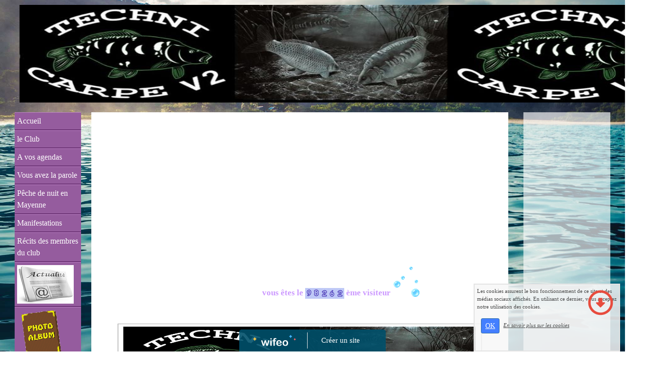

--- FILE ---
content_type: text/html; charset=UTF-8
request_url: http://technicarpe.wifeo.com/
body_size: 8210
content:
<!DOCTYPE html><html lang="fr"><head><meta http-equiv="Content-Type" content="text/html; charset=utf-8"><title>Technicarpe V2</title><meta name="description" CONTENT="club carpiste de mayenne dans le d&eacute;partement 53"><meta property="og:title" content="Technicarpe V2" /><meta property="og:type" content="article" /><meta property="og:image" content="/images/b/ban/banderole-tc-v2.jpg" /><meta property="og:description" content="club carpiste de mayenne dans le d&eacute;partement 53" /><meta name="viewport" content="width=device-width, initial-scale=1"><script src="//ajax.googleapis.com/ajax/libs/jquery/2.2.4/jquery.min.js" type="text/javascript"></script><script src="https://code.jquery.com/ui/1.12.1/jquery-ui.min.js"></script><script src="https://cdnjs.cloudflare.com/ajax/libs/popper.js/1.12.3/umd/popper.min.js" integrity="sha384-vFJXuSJphROIrBnz7yo7oB41mKfc8JzQZiCq4NCceLEaO4IHwicKwpJf9c9IpFgh" crossorigin="anonymous"></script><script src="https://maxcdn.bootstrapcdn.com/bootstrap/4.0.0-beta.2/js/bootstrap.min.js" integrity="sha384-alpBpkh1PFOepccYVYDB4do5UnbKysX5WZXm3XxPqe5iKTfUKjNkCk9SaVuEZflJ" crossorigin="anonymous"></script><script>responsiveBootstrapActive=true;</script><link href="https://www.wifeo.com/wifeostatic-s3/ressources/bootstrap4/css/bootstrap.min.css?v1" rel="stylesheet" /><link href="https://www.wifeo.com/wifeostatic-s3/ressources/bootstrap4/override-bootstrap.min.css?v1.37" rel="stylesheet" /><link id="wr_fdlgenerale" href="/format.css?1768778734" rel="stylesheet" type="text/css"><LINK REL="SHORTCUT ICON" href="https://www.wifeo.com/favicon-defaut.ico"></head><body><div class="global_top"><div class="zonesbase_entete wrentete" align="center">
                    <div class="width_entete container">
                        <div class="row row_entete ">
                            <div class="col-md-24">
                                <div align="left" class="content_entete ">

                                <div class="wrentete"><img alt="" src="http://technicarpe.wifeo.com/images/l/log/Logo-TC-V2-entete-compr.jpg" style="width: 1324px; height: 200px;" /></div>

                                <div style="clear:both;"></div>

                                </div>
                            </div>
                        </div>
                    </div>
                </div></div><div class="zonesbase_main" align="center">
            <div class="width_tablemain container">
                <div class="row row_tablemain "><div class="col-md-3 wr_dispmenu"><div class="content_menuverti ">

                        <script type="text/javascript">$(function() { $('.wifeo_rubrique > a').click(function() { if ($(this).next().is(':visible')) { $( '.wifeo_sousmenu').slideUp(300); } else { $( '.wifeo_sousmenu').slideUp(300); $(this).next().slideToggle(300); } }); });</script><script type="text/javascript">$( window ).ready(function(){if(typeaffmobile=="affmobile" && responsiveBootstrapActive==false){$(".m_wifeo_open").css("display" , "block");
		$( "nav .wifeo_conteneur_menu" ).attr( "class" , "m_wifeo_conteneur_menu" );
		$( "nav .wifeo_rubrique" ).attr( "class" , "m_wifeo_rubrique" );
		$( "nav .wifeo_pagemenu" ).attr( "class" , "m_wifeo_pagemenu" );
		$( "nav .wifeo_pagesousmenu" ).attr( "class" , "m_wifeo_pagesousmenu" );
		$( "nav .wifeo_sousmenu" ).attr( "class" , "m_wifeo_sousmenu" );

		var isMenuOpen = false;
		$(".wr_opnmenu").click(function()	
		{
			$(".wr_dispmenu").css("display","block");
			
		      $(".m_wifeo_conteneur_menu").clearQueue().animate({
		          left : "0%"
		        });
			  
		        $(".wr_clssrtbl").fadeIn("fast");
				$(".wr_fdgrs").fadeIn("fast");
				
		      isMenuOpen = true;
		});
		
		
		
		
		$(".wr_clssrtbl, .wr_fdgrs").click(function()	
		{
			if (isMenuOpen == true)
			{
				 $(".m_wifeo_conteneur_menu").clearQueue().animate({
																
		          left : "-90%"
		        }).queue(function() {$(".wr_dispmenu").css("display","none");$(".wr_dispmenu").css("display","none");});	
				 
		      isMenuOpen = false;
			}
			
			$(".wr_clssrtbl").fadeOut("fast");
			$(".wr_fdgrs").fadeOut("fast");
		});}});</script><nav><div class='wifeo_conteneur_menu'><div class='wifeo_pagemenu'><a href='index.php'>Accueil</a></div><div class='wifeo_rubrique'><a href='#mw999'>le Club</a><div class='wifeo_sousmenu'><div class='wifeo_pagesousmenu'><a href='presentation-du-club.php'>Presentation du club</a></div><div class='wifeo_pagesousmenu'><a href='localisation-du-club.php'>Localisation du club</a></div></div></div><div class='wifeo_rubrique'><a href='#mw999'>A vos agendas</a><div class='wifeo_sousmenu'><div class='wifeo_pagesousmenu'><a href='service-calendrier.html'>Calendrier</a></div></div></div><div class='wifeo_rubrique'><a href='#mw999'>Vous avez la parole</a><div class='wifeo_sousmenu'><div class='wifeo_pagesousmenu'><a href='http://technicarpe53.xooit.fr/index.php' target='_blank'>forum</a></div><div class='wifeo_pagesousmenu'><a href='service-guestbook.html'>Livre d'or</a></div></div></div><div class='wifeo_rubrique'><a href='#mw999'>P&ecirc;che de nuit en Mayenne</a><div class='wifeo_sousmenu'><div class='wifeo_pagesousmenu'><a href='secteurs-de-nuit-en-mayenne.php'>secteurs de nuit en Mayenne</a></div></div></div><div class='wifeo_rubrique'><a href='#mw999'>Manifestations</a><div class='wifeo_sousmenu'><div class='wifeo_pagesousmenu'><a href='concours-silure.php' target='_blank'>concours silure</a></div><div class='wifeo_pagesousmenu'><a href='situation-de-lenduro.php'>l'enduro du Techni Carpe</a></div><div class='wifeo_pagesousmenu'><a href='lenduro-et-la-presse-locale.php'>l'enduro et la presse locale</a></div><div class='wifeo_pagesousmenu'><a href='les-sorties-club.php'>les sorties club</a></div><div class='wifeo_pagesousmenu'><a href='manifestations-diverses.php'>Manifestations diverses</a></div></div></div><div class='wifeo_rubrique'><a href='#mw999'>R&eacute;cits des membres du club</a><div class='wifeo_sousmenu'><div class='wifeo_pagesousmenu'><a href='recits-de-cessions-des-membres.php'>l'esturgeon par Anthony et Yannick</a></div></div></div><div class='wifeo_rubrique'><a href='#mw999'><img src='http://technicarpe.wifeo.com/images/a/act/actualite-2.PNG' border='0'></a><div class='wifeo_sousmenu'><div class='wifeo_pagesousmenu'><a href='actualite.php'>Actualit&eacute;</a></div></div></div><div class='wifeo_rubrique'><a href='#mw999'><img src='http://technicarpe.wifeo.com/images/p/pho/photo_album1.gif' border='0'></a><div class='wifeo_sousmenu'><div class='wifeo_pagesousmenu'><a href='album-photo.php'>Album photo</a></div></div></div><div class='wifeo_rubrique'><a href='#mw999'>Groupement des clubs carpe de la Mayenne</a><div class='wifeo_sousmenu'><div class='wifeo_pagesousmenu'><a href='http://groupementdesclubscarpes53.e-monsite.com/' target='_blank'><img src='http://technicarpe.wifeo.com/images/l/log/Logo-essai-2011-1.jpg' border='0'></a></div></div></div><div class='wifeo_rubrique'><a href='#mw999'>Liens</a><div class='wifeo_sousmenu'><div class='wifeo_pagesousmenu'><a href='http://france.meteofrance.com/france/meteo?PREVISIONS_PORTLET.path=previsionsdept/DEPT53' target='_blank'><img src='http://technicarpe.wifeo.com/images/logo_MF_hp.gif' border='0'></a></div><div class='wifeo_pagesousmenu'><a href='http://www.fedepeche53.com/' target='_blank'><img src='http://technicarpe.wifeo.com/images/banniere01.jpg' border='0'></a></div></div></div><div class='wifeo_rubrique'><a href='#mw999'>Nos amis du Net</a><div class='wifeo_sousmenu'><div class='wifeo_pagesousmenu'><a href='http://lespetitsbolidesluatais.wifeo.com/'><img src='http://technicarpe.wifeo.com/images/n/n16/n167048592553_3710-2.JPG' border='0'></a></div></div></div></div></nav>

                        <div style="clear:both;"></div> 

                   </div></div><div class="col-xl-17 col-lg-17 col-md-24 col-sm-24 col-24 offset-xl-0 offset-lg-4 offset-md-0 offset-sm-0 offset-0 wr_zcorpsmax  px-0 px-sm-0 px-md-3">
                <div align="left" class="content_corps container"><div class="row"><div class="col-24"><div align="center" style="padding:10px 0px;"><ins class="adsbygoogle"
     style="display:block"
     data-ad-client="ca-pub-5439285203515723"
     data-ad-slot="5224417502"
     data-ad-format="auto"></ins>
<script>
$(document).ready(function(){

(adsbygoogle = window.adsbygoogle || []).push({});

});
</script></div><div class="wr-menu-topbar"><div class="wr-open-menu wr-item-topbar" style="width:40px;"><i class="fa fa-bars" aria-hidden="true"></i></div><a class="wr-a-logo-top" href="index.php"><div class="wr-logo-top wr-item-topbar"></div></a></div><div class="wr-fdgrs"></div><div class="wr-close-menu"><div class="wr-item-topbar"><i class="fa fa-times" aria-hidden="true"></i></div></div><div style="text-align: center;"><iframe allowtransparency="true" frameborder="0" height="80" name="TECHNI CARPE V2" scrolling="no" src="http://www.facebook.com/plugins/like.php?href=http://technicarpe.wifeo.com/paysage.php&amp;send=false&amp;layout=standard&amp;width=250&amp;show_faces=true&amp;action=like&amp;colorscheme=light&amp;font&amp;height=35" style="border:none; overflow:hidden; width:250px; height:35px;" width="250"></iframe><font style="font-size: 17px"><strong><font style="color: #cc99ff">&nbsp;vous &ecirc;tes le </font></strong></font><img alt="" border="0" src="http://www.wifeo.com/compteurs/count.php?site=technicarpe&amp;idd=75397&amp;style=blue1.gif" />&nbsp;<strong><font style="color: #cc99ff"><font style="font-size: 17px">&egrave;</font></font></strong><font style="font-size: 17px"><strong><font style="color: #cc99ff">me visiteur</font></strong></font><img alt="" border="0" src="http://technicarpe.wifeo.com/images/crbst_misc21.gif" />&nbsp;&nbsp; &nbsp; &nbsp; &nbsp; &nbsp; &nbsp; &nbsp; &nbsp; &nbsp; &nbsp;<img alt="banderole TC V2" src="http://technicarpe.wifeo.com/images/b/ban/banderole-tc-v2.jpg" style="width: 750px; height: 225px;" /></div> <h1 style="text-align: center;"><font color="#0000CD">&nbsp; &nbsp; &nbsp; <font color="#008000"><strong>TECHNI CARPE V2&nbsp;vous souhaite une bonne visite&nbsp;</strong></font></font></h1> <br /> &nbsp; &nbsp; &nbsp; &nbsp; &nbsp; &nbsp; &nbsp; &nbsp; &nbsp;&nbsp;<img alt="" src="https://www.wifeo.com/image_design_v3/pictos_gratuits/p/picto_redaction.png" style="width: 80px; height: 80px;" />&nbsp; &nbsp; &nbsp; &nbsp; &nbsp; &nbsp; &nbsp; &nbsp; &nbsp; &nbsp; &nbsp; &nbsp; &nbsp; &nbsp; &nbsp; &nbsp; &nbsp; &nbsp; &nbsp; &nbsp; &nbsp; &nbsp;&nbsp;<img alt="" src="https://www.wifeo.com/image_design_v3/pictos_gratuits/n/nouv_5.png" style="width: 80px; height: 80px;" />&nbsp; &nbsp; &nbsp; &nbsp; &nbsp; &nbsp; &nbsp; &nbsp; &nbsp; &nbsp; &nbsp; &nbsp; &nbsp; &nbsp; &nbsp; &nbsp; &nbsp;<img alt="" src="https://www.wifeo.com/image_design_v3/pictos_gratuits/n/nouv_7.png" style="width: 150px; height: 80px;" />&nbsp; &nbsp; &nbsp;&nbsp;<br /> &nbsp; &nbsp; &nbsp;<strong><font style="background-color:#00FF00;">RENCONTRE CARPE 2023&nbsp; &nbsp; &nbsp; &nbsp; &nbsp; &nbsp; &nbsp; &nbsp; &nbsp; &nbsp; &nbsp; &nbsp;<font color="#FF0000">RENCONTRE CARPE 2023</font>&nbsp; &nbsp; &nbsp; &nbsp; &nbsp; &nbsp; &nbsp;<font color="#0000CD">RENCONTRE CARPE 2023</font>&nbsp; &nbsp; &nbsp;&nbsp; &nbsp; &nbsp; &nbsp; &nbsp; &nbsp; &nbsp; &nbsp; &nbsp; &nbsp;&nbsp;</font><br /> <br /> <u>Affiche rencontre carpe:</u><br /> <a href="http://technicarpe.wifeo.com/documents/affiche-rc-2023-vers-2-eric-1-.pdf"><font style="background-color:#EE82EE;">http://technicarpe.wifeo.com/documents/affiche-rc-2023-vers-2-eric-1-.pdf</font></a></strong><br /> <br /> <strong><u>G&eacute;n&eacute;ralit&eacute;s, r&egrave;glement et inscription Rencontre Carpe 2023&nbsp;</u></strong><br /> <a href="http://technicarpe.wifeo.com/documents/generalites-et-reglement-rc-tc-v-2-2023-1-.pdf"><font style="background-color:#EE82EE;">http://technicarpe.wifeo.com/documents/generalites-et-reglement-rc-tc-v-2-2023-1-.pdf</font></a><br /> <a href="http://technicarpe.wifeo.com/documents/inscription-et-decharge-responsabilite-tc-v2-2023-1-.pdf"><font style="background-color:#EE82EE;">http://technicarpe.wifeo.com/documents/inscription-et-decharge-responsabilite-tc-v2-2023-1-.pdf</font></a><br /> <br /> <br /> <br /> <br /> <br /> &nbsp;<font style="background-color:#00FF00;">Concours Carnassier 2022</font> <div style="text-align: center;"><br /> <strong><a href="http://technicarpe.wifeo.com/documents/yan-affiche-concours-carnassier-2022-2-1-.pdf"><font style="background-color:#00FF00;">http://technicarpe.wifeo.com/documents/yan-affiche-concours-carnassier-2022-2-1-.pdf</font></a></strong><br /> <br /> <strong><font style="background-color:#00FFFF;">&nbsp;Dossier d&#39;inscription</font><font style="background-color:#AFEEEE;"><font style="background-color:#00FFFF;"> </font></font></strong><br /> <span style="font-family: &quot;Century Gothic&quot;; font-size: 16px; font-weight: 700; background-color: rgb(0, 0, 255);"><font size="4"><font style="background-color:#00FFFF;">Fichiers &agrave; t&eacute;l&eacute;charger,imprimer,compl&eacute;ter et envoyer &agrave; l&#39;adresse indiqu&eacute;e</font></font></span><br /> <u style="box-sizing: border-box; font-family: &quot;Century Gothic&quot;; font-size: 16px;"><span style="box-sizing: border-box; font-weight: bolder;"><font color="#FF0000" style="box-sizing: border-box;">Inscriptions par ordre d&#39;arriv&eacute;e (dossier <font style="background-color:#FFFF00;">complet </font>et accompagn&eacute; du r&egrave;glement).<br /> <a href="http://technicarpe.wifeo.com/documents/yan-bulletin-inscription-concours-carnassier-2022.pdf"><font style="background-color:#00FF00;">http://technicarpe.wifeo.com/documents/yan-bulletin-inscription-concours-carnassier-2022.pdf</font></a></font></span></u><br /> <span style="font-family: &quot;Century Gothic&quot;; font-size: 16px; font-weight: 700; background-color: rgb(0, 0, 255);"><a href="http://technicarpe.wifeo.com/documents/yan-decharge-responsabilite-concours-carnassier-2022-2-.pdf"><font style="background-color:#00FF00;">http://technicarpe.wifeo.com/documents/yan-decharge-responsabilite-concours-carnassier-2022-2-.pdf</font></a></span><br /> <br /> <strong><font style="background-color:#00FFFF;">R&egrave;glement concours</font></strong><br /> <a href="http://technicarpe.wifeo.com/documents/yan-reglement-concours-carnassier-2022-2-.pdf"><font style="background-color:#00FF00;">http://technicarpe.wifeo.com/documents/yan-reglement-concours-carnassier-2022-2-.pdf</font></a><br /> &nbsp; <hr /><br /> <br /> <font size="5"><font color="#008000"><strong><font style="background-color:#0000FF;">&nbsp; &nbsp; <font color="#FFFFFF">&nbsp;Rencontre Carpe V2 2022&nbsp;</font> &nbsp;</font></strong></font></font></div> <div style="text-align: center;"><img alt="" />&nbsp; &nbsp; &nbsp; &nbsp; &nbsp; &nbsp; &nbsp; &nbsp; &nbsp; &nbsp; &nbsp; &nbsp; &nbsp; &nbsp; &nbsp; &nbsp; &nbsp; &nbsp; &nbsp; &nbsp; &nbsp; &nbsp; &nbsp; &nbsp; &nbsp;</div> <div><strong><font style="background-color:#0000FF;">Cliquer sur le lien pour visualiser l&#39;affiche en mode plein &eacute;cran</font></strong><br /> <a href="http://technicarpe.wifeo.com/documents/affiche-rencontre-carpe-2022.pdf"><font style="background-color:#FFA500;">http://technicarpe.wifeo.com/documents/affiche-rencontre-carpe-2022.pdf</font></a><br /> <br /> <u><strong><font color="#FF0000">Inscriptions par ordre d&#39;arriv&eacute;e (dossier complet et accompagn&eacute; du r&egrave;glement).</font></strong></u><br /> <span style="font-family: &quot;Century Gothic&quot;; font-size: 16px;">&nbsp;</span><br /> <span style="box-sizing: border-box; font-weight: bolder; font-family: &quot;Century Gothic&quot;; font-size: 16px;"><font style="box-sizing: border-box;"><font style="background-color:#0000FF;">Fichiers &agrave; t&eacute;l&eacute;charger,imprimer,compl&eacute;ter et envoyer chez Mr Olivier Margerie:</font></font></span><br /> <a href="http://technicarpe.wifeo.com/documents/inscription-rc-tc-v2-2022.pdf"><font style="background-color:#EE82EE;">http://technicarpe.wifeo.com/documents/inscription-rc-tc-v2-2022.pdf</font></a><br /> <br /> <a href="http://technicarpe.wifeo.com/documents/decharge-de-responsabilite-rc-v-2-2022.pdf"><font style="background-color:#EE82EE;">http://technicarpe.wifeo.com/documents/decharge-de-responsabilite-rc-v-2-2022.pdf</font></a><br /> <br /> <span style="box-sizing: border-box; font-weight: bolder; font-family: &quot;Century Gothic&quot;; font-size: 16px;"><font style="box-sizing: border-box;"><font style="background-color:#0000FF;">Fichiers info:</font></font></span><br /> <a href="http://technicarpe.wifeo.com/documents/generalites-rc-tc-v-2-2022.pdf"><font style="background-color:#EE82EE;">http://technicarpe.wifeo.com/documents/generalites-rc-tc-v-2-2022.pdf</font></a><br /> <a href="http://technicarpe.wifeo.com/documents/reglement-rc-tc-v2-2022.pdf"><font style="background-color:#EE82EE;">http://technicarpe.wifeo.com/documents/reglement-rc-tc-v2-2022.pdf</font></a><br /> <a href="http://technicarpe.wifeo.com/documents/plan-des-secteurs-rc-tc-v2-2022.pdf"><font style="background-color:#EE82EE;">http://technicarpe.wifeo.com/documents/plan-des-secteurs-rc-tc-v2-2022.pdf</font></a></div> &nbsp;&nbsp;<br /> <font color="#0000CD"><font color="#000000"><em><strong><font size="4"><font style="background-color:#0000FF;">Souvenir:</font></font></strong></em></font><font style="background-color:#FFFF00;"><font size="4"> <font color="#FF0000">Il y &agrave; d&eacute;ja maintenant une dizaine d&#39;ann&eacute;e, Technicarpe avait d&eacute;ja mis en place une s&eacute;rie d&#39;enduros dont le concept &eacute;tait d&eacute;ja bas&eacute; sur celui de sa rencontre carpe actuelle qui se d&eacute;roule maintenant sur la rivi&egrave;re la Mayenne. Retrouvez l&#39;un des films archives de son enduro de l&#39;&eacute;poque en cliquant sur le lien ci dessous:</font></font></font></font><br /> <br /> &nbsp; &nbsp; &nbsp; &nbsp; &nbsp; &nbsp;&nbsp;&nbsp; &nbsp; &nbsp; &nbsp; &nbsp; &nbsp; &nbsp; &nbsp; &nbsp;<img alt="" src="https://www.wifeo.com/image_design_v3/pictos_gratuits/p/picto_diaporama_3.png" style="width: 80px; height: 80px;" /><br /> <a href="https://photos.app.goo.gl/C4m3oHSxrKQ4bQgz8"><font style="background-color:#EE82EE;">https://photos.app.goo.gl/C4m3oHSxrKQ4bQgz8&nbsp;</font></a><br /> &nbsp; <hr /> <div><br /> &nbsp; &nbsp; &nbsp; &nbsp; &nbsp; &nbsp; &nbsp; &nbsp; &nbsp; &nbsp; &nbsp; &nbsp; &nbsp; &nbsp; &nbsp; &nbsp; &nbsp; &nbsp; &nbsp; &nbsp; &nbsp; &nbsp; &nbsp; &nbsp; &nbsp; &nbsp; &nbsp; &nbsp; &nbsp;&nbsp;<strong style="text-align: center;"><font color="#ee82ee">&nbsp;</font><font size="5"><span style="background-color: rgb(255, 255, 0);">Retour Rencontre Carpe V2 2019</span></font><font color="#ee82ee">&nbsp;</font></strong></div> <p style="box-sizing: border-box; margin: 0px; font-family: Arial, Helvetica, sans-serif; background-color: rgb(255, 255, 255); outline: 0px; font-size: 16px; line-height: 1.5; color: rgb(51, 51, 51);">Le barrage de Saint-Baudelle (Nord-Mayenne) leur a port&eacute; chance. Marco Esnault, son fils Sacha et Thomas Duluard ont remport&eacute;, dimanche 23&nbsp;juin 2019 la deuxi&egrave;me rencontre carpe du Techni Carpe V2, apr&egrave;s 43&nbsp;heures de p&ecirc;che non-stop&nbsp;!Les licenci&eacute;s du club Carpe Noyen 72 (Sarthe) ont p&ecirc;ch&eacute; deux carpes de 13,7&nbsp;kg et 8,2&nbsp;kg.<br /> <span style="outline: 0px; font-weight: bolder;">&laquo;&nbsp;C&rsquo;&eacute;tait compliqu&eacute; mais on a tout fait pour faire la diff&eacute;rence&nbsp;&raquo;</span>, commente Marco Esnault.</p> <p style="box-sizing: border-box; margin: 20px 0px 0px; font-family: Arial, Helvetica, sans-serif; background-color: rgb(255, 255, 255); outline: 0px; font-size: 16px; line-height: 1.5; color: rgb(51, 51, 51);"><img alt="" src="http://technicarpe.wifeo.com/images/o/oue/ouest-france-2.jpg" style="width: 299px; height: 169px;" /></p> <div><br /> <br /> <strong style="text-align: center;"><font color="#ee82ee">&nbsp; &nbsp; &nbsp; &nbsp; &nbsp; &nbsp; &nbsp; &nbsp; &nbsp; &nbsp; &nbsp; &nbsp; &nbsp; &nbsp; &nbsp; &nbsp; &nbsp; &nbsp; &nbsp; &nbsp; &nbsp; &nbsp; &nbsp; &nbsp; &nbsp; &nbsp; &nbsp; &nbsp; &nbsp; &nbsp; &nbsp; &nbsp;<font color="#FF0000">Merci de cliquer sur le lien ci dessous&nbsp;</font></font></strong></div> <div><strong style="text-align: center;"><font color="#ee82ee"><font color="#FF0000"><font style="background-color:#00FF00;"><a href="http://technicarpe.wifeo.com/documents/deroulement-de-la-rencontre-carpe-v2.pdf">http://technicarpe.wifeo.com/documents/deroulement-de-la-rencontre-carpe-v2.pdf</a></font></font></font></strong></div> <div><br /> <font size="5"><strong style=""><font color="#0000CD" style="color: rgb(238, 130, 238);">Ci joint les 3 zones couleurs des 23 secteurs<br /> r&eacute;partis sur 4 champagnes</font></strong></font><br /> <strong><u><font style="background-color:#FF0000;">Zone secteurs 1 rouges</font></u></strong><br /> <img alt="" src="http://technicarpe.wifeo.com/images/s/stb/St-Baudelle-Grenoux-poste-fini-1-comp.jpg" style="width: 300px; height: 178px;" /><br /> <strong><font style="background-color:#0000FF;">zone secteurs 2 bleus</font></strong><br /> <img alt="" src="http://technicarpe.wifeo.com/images/g/gre/Grenoux-La-Roche-poste-fini-1-comp.jpg" style="width: 300px; height: 533px;" /><img alt="" src="http://technicarpe.wifeo.com/images/l/lar/La-Roche-Broussard-poste-fini-1-comp.jpg" style="height: 533px; font-weight: 700; width: 300px;" /><br /> <br /> <span style="box-sizing: border-box; font-weight: bolder; font-family: &quot;Century Gothic&quot;; font-size: 16px; text-align: center;"><font style="box-sizing: border-box;"><font style="background-color:#00FF00;">secteurs 3 verts<br /> <img alt="" src="http://technicarpe.wifeo.com/images/b/bou/Boussard-Corcu-poste-fini-1-comp.jpg" style="width: 300px; height: 533px;" /></font></font></span><br /> <br /> <br /> <br /> <br /> <strong>Merci pour l&#39;int&eacute;r&ecirc;t que vous portez &agrave; cette manifestation et a bient&ocirc;t au bord de l&#39;eau.<br /> Pour les retardataires, passez nous voir pendant cette rencontre carpe.<br /> Merci &agrave; tous.</strong></div> <div> <div><b>&nbsp; &nbsp; &nbsp; &nbsp; &nbsp; &nbsp; &nbsp; &nbsp; &nbsp; &nbsp; &nbsp; &nbsp; &nbsp; &nbsp; &nbsp; &nbsp; &nbsp; &nbsp; &nbsp; &nbsp;<img alt="" src="http://technicarpe.wifeo.com/images/1/181/18-12-26-12-46-49.jpg" style="width: 496px; height: 677px;" /></b><br /> &nbsp; &nbsp; &nbsp; &nbsp; &nbsp; &nbsp; &nbsp; &nbsp; &nbsp; &nbsp; &nbsp; &nbsp; &nbsp; &nbsp; &nbsp; &nbsp; &nbsp; &nbsp; &nbsp; &nbsp; &nbsp;<font style="background-color:#D3D3D3;">Inscriptions valid&eacute;es par ordre d&rsquo;arriv&eacute;e des dossiers complets</font>&nbsp;<br /> <br /> <b><font style="background-color:#00FF00;">Fichiers &agrave; t&eacute;l&eacute;charger,imprimer,compl&eacute;ter. A renvoyer pour toute inscription: (seulement pour les &eacute;quipes qui &eacute;taient en attente)</font><br /> <font color="#0000FF"><a href="http://technicarpe.wifeo.com/documents/inscription-rc-tc-v2-2019-1-.pdf"><font color="#FF8C00">http://technicarpe.wifeo.com/documents/inscription-rc-tc-v2-2019-1-.pdf</font></a></font><br /> <font color="#0000CD"><a href="http://technicarpe.wifeo.com/documents/decharge-de-responsabilite-rc-v-2-2019.pdf"><font color="#FF8C00">http://technicarpe.wifeo.com/documents/decharge-de-responsabilite-rc-v-2-2019.pdf</font></a></font><br /> <font style="background-color:#00FF00;">Fichiers info:</font><br /> <a href="http://technicarpe.wifeo.com/documents/reglement-rc-tc-v2-2019.pdf"><font color="#0000CD">http://technicarpe.wifeo.com/documents/reglement-rc-tc-v2-2019.pdf</font></a><br /> <a href="http://technicarpe.wifeo.com/documents/presentation-secteurs-rc-tc-v2-2019.pdf"><font color="#0000CD">http://technicarpe.wifeo.com/documents/presentation-secteurs-rc-tc-v2-2019.pdf</font></a></b><br /> <strong><a href="http://technicarpe.wifeo.com/documents/generalites-rc-tc-v-2-2019.pdf"><font color="#0000CD">http://technicarpe.wifeo.com/documents/generalites-rc-tc-v-2-2019.pdf</font></a></strong></div> <hr /></div> <div><font size="5"><strong>Quelques photos en retour</strong></font></div> <div><font size="5"><strong>&nbsp;de la d&eacute;monstration muti p&ecirc;che</strong></font><br /> (plus de photos sur Facebook)</div> <div><br /> &nbsp;</div> <div>&nbsp;<img alt="" src="http://technicarpe.wifeo.com/images/f/fbi/FB_IMG_1535899439697.jpg" style="width: 250px; height: 236px;" />&nbsp; &nbsp; &nbsp;&nbsp;<img alt="" src="http://technicarpe.wifeo.com/images/f/fbi/FB_IMG_1535899416989.jpg" style="width: 250px; height: 236px;" /><br /> <br /> <span style="text-align: center;">&nbsp; &nbsp;</span><img alt="" src="http://technicarpe.wifeo.com/images/f/fbi/FB_IMG_1535899531894.jpg" style="text-align: center; width: 250px; height: 188px;" /><span style="text-align: center;">&nbsp; &nbsp; &nbsp; &nbsp; &nbsp;</span><img alt="" src="http://technicarpe.wifeo.com/images/f/fbi/FB_IMG_1535899513625.jpg" style="text-align: center; width: 250px; height: 197px;" /><span style="text-align: center;">&nbsp; &nbsp; &nbsp; &nbsp;</span><img alt="" src="http://technicarpe.wifeo.com/images/f/fbi/FB_IMG_1535899455323.jpg" style="text-align: center; width: 202px; height: 151px;" /></div> <div><br /> &nbsp; &nbsp; &nbsp; &nbsp; &nbsp;<img alt="" src="http://technicarpe.wifeo.com/images/f/fbi/FB_IMG_1535899472954.jpg" style="width: 250px; height: 188px;" />&nbsp; &nbsp; &nbsp; &nbsp;<img alt="" src="http://technicarpe.wifeo.com/images/f/fbi/FB_IMG_1535899626792.jpg" style="width: 250px; height: 141px;" />&nbsp; &nbsp;<img alt="" src="http://technicarpe.wifeo.com/images/f/fbi/FB_IMG_1535899428020.jpg" style="width: 250px; height: 188px;" /><br /> &nbsp;</div> <div>&nbsp;</div> <div>&nbsp; &nbsp; &nbsp; &nbsp; &nbsp;<img alt="" src="http://technicarpe.wifeo.com/images/f/fbi/FB_IMG_1535899463851.jpg" style="width: 250px; height: 188px;" />&nbsp; &nbsp; &nbsp;&nbsp;<img alt="" src="http://technicarpe.wifeo.com/images/f/fbi/FB_IMG_1535899634553.jpg" style="width: 250px; height: 141px;" />&nbsp; &nbsp;&nbsp;<img alt="" src="http://technicarpe.wifeo.com/images/f/fbi/FB_IMG_1535899538592.jpg" style="width: 250px; height: 188px;" /></div> <div>&nbsp;</div> <div>&nbsp; &nbsp; &nbsp; &nbsp; &nbsp; &nbsp; &nbsp; &nbsp; &nbsp; &nbsp; &nbsp; &nbsp; &nbsp; &nbsp; &nbsp; &nbsp; &nbsp; &nbsp; &nbsp; &nbsp; &nbsp; &nbsp; &nbsp; &nbsp; &nbsp; &nbsp; &nbsp; &nbsp; &nbsp; &nbsp; &nbsp; &nbsp; &nbsp; &nbsp; &nbsp; &nbsp; &nbsp;<img alt="" src="http://technicarpe.wifeo.com/images/f/fbi/FB_IMG_1535899403794-COMP.jpg" style="width: 250px; height: 188px;" /><span style="text-align: left;">&nbsp; &nbsp; &nbsp; &nbsp; &nbsp; &nbsp; &nbsp; &nbsp; &nbsp; &nbsp; &nbsp; &nbsp; &nbsp; &nbsp; &nbsp; &nbsp; &nbsp; &nbsp; &nbsp; &nbsp; &nbsp; &nbsp; &nbsp; &nbsp; &nbsp; &nbsp; &nbsp; &nbsp; &nbsp; &nbsp; &nbsp; &nbsp; &nbsp; &nbsp; &nbsp; &nbsp; &nbsp; &nbsp; &nbsp; &nbsp; &nbsp; &nbsp; &nbsp; &nbsp; &nbsp; &nbsp;&nbsp;</span></div> <div> <hr /></div> <div>&nbsp; &nbsp; &nbsp; &nbsp; &nbsp; &nbsp; &nbsp; &nbsp; &nbsp; &nbsp; &nbsp; &nbsp; &nbsp; &nbsp; &nbsp; &nbsp; &nbsp; &nbsp; &nbsp; &nbsp; &nbsp; &nbsp; &nbsp; &nbsp; &nbsp; &nbsp; &nbsp; &nbsp; &nbsp; &nbsp; &nbsp; &nbsp; &nbsp; &nbsp; &nbsp; &nbsp; &nbsp; &nbsp; &nbsp; &nbsp; &nbsp; &nbsp; &nbsp; &nbsp;</div> <h1>&nbsp;&nbsp;&nbsp;&nbsp;&nbsp;&nbsp;&nbsp;&nbsp;&nbsp;&nbsp;&nbsp;&nbsp;&nbsp;&nbsp;&nbsp;&nbsp;&nbsp;&nbsp;&nbsp;&nbsp;&nbsp; &nbsp; <img alt="" height="86" src="http://technicarpe.wifeo.com/images/b/bei/beija_flor.gif" style="width: 97px; height: 55px" width="190" /><img alt="" height="86" src="http://technicarpe.wifeo.com/images/b/bei/beija_flor.gif" style="width: 97px; height: 55px" width="190" /><img alt="" height="86" src="http://technicarpe.wifeo.com/images/b/bei/beija_flor.gif" style="width: 97px; height: 55px" width="190" /><img alt="" height="86" src="http://technicarpe.wifeo.com/images/b/bei/beija_flor.gif" style="width: 97px; height: 55px" width="190" />&nbsp;<img alt="" border="0" src="http://technicarpe.wifeo.com/images/p/pho/photo-nature.jpg" style="width: 864px; height: 547px" /></h1> <div style="text-align: center"> <div style="text-align: left;">&nbsp;</div> </div> <div> <table cellpadding="0" cellspacing="0"> <tbody> <tr> <td><font style="font-size: 10px"><object data="http://technicarpe.wifeo.com/musiques/dewplayer.swf?son=http://technicarpe.wifeo.com/musiques/amb3.mp3&amp;autoplay=1" height="20" type="application/x-shockwave-flash" width="200"><param name="movie" value="http://technicarpe.wifeo.com/musiques/dewplayer.swf?son=http://technicarpe.wifeo.com/musiques/amb3.mp3&amp;autoplay=1" /><param name="wmode" value="transparent" /></object></font></td> </tr> </tbody> </table> </div> <div>&nbsp;</div> <p class="MsoNormal" style="margin: 0cm 0cm 0pt;"><font face="Arial"><span style="mso-spacerun: yes">&nbsp;&nbsp;&nbsp;&nbsp;&nbsp;&nbsp;&nbsp;&nbsp;&nbsp;&nbsp;&nbsp;&nbsp;&nbsp;&nbsp;&nbsp;&nbsp;&nbsp;&nbsp;&nbsp;&nbsp;&nbsp;&nbsp;&nbsp;&nbsp;&nbsp;&nbsp;&nbsp;&nbsp;&nbsp;&nbsp;&nbsp;&nbsp;&nbsp;&nbsp;&nbsp;&nbsp;&nbsp;&nbsp;&nbsp;&nbsp;&nbsp;&nbsp;&nbsp;&nbsp;&nbsp;&nbsp;&nbsp;&nbsp;&nbsp;&nbsp;&nbsp;&nbsp;&nbsp;&nbsp;&nbsp;&nbsp;&nbsp;&nbsp;&nbsp;&nbsp;&nbsp;&nbsp;&nbsp;&nbsp;&nbsp;&nbsp;&nbsp;&nbsp;&nbsp;&nbsp;&nbsp;&nbsp;&nbsp;&nbsp;&nbsp;&nbsp;&nbsp;&nbsp;&nbsp;&nbsp;&nbsp;&nbsp; </span><b style="mso-bidi-font-weight: normal"><span style="font-size: 14pt"><span style="mso-spacerun: yes">&nbsp;</span></span></b></font></p> <p class="MsoNormal" style="margin: 0cm 0cm 0pt;"><span><strong><span style="mso-spacerun: yes">&nbsp; &nbsp; &nbsp; &nbsp; &nbsp; &nbsp; &nbsp; &nbsp; &nbsp; &nbsp; &nbsp; &nbsp; &nbsp; &nbsp; &nbsp; &nbsp;</span></strong></span><font style="font-size: 10px;">&nbsp; &nbsp; &nbsp; &nbsp; &nbsp; &nbsp;</font><img alt="" border="0" src="http://technicarpe.wifeo.com/images/crbst_cygnes011.gif" style="width: 515px; height: 105px;" /></p> <style>.perim_pagination a:not(.active){color:#337ab7 !important;text-decoration:none;}.perim_pagination .active a, .perim_pagination .active{color:#ffffff !important;background-color:#337ab7 !important;border-color:#337ab7 !important;text-decoration:none;}.perim_pagination,.perim_pagination .btn{font-size:15px}</style><div style="margin-top:30px;" class="perim_pagination"><div align="center"><ul class="pagination"><li class="active page-item"><a class="page-link" href="index.php" title="index">1</a></li><li class="page-item"><a class="page-link" href="accueil-suite.php" title="ACCUEIL suite">2</a></li><li class="page-item"><a class="page-link" href="accueil-suite-page-2.php" title="ACCUEIL suite page 2">3</a></li></ul></div></div><div align="center" style="padding:55px 0px;"><ins class="adsbygoogle"
     style="display:block"
     data-ad-client="ca-pub-5439285203515723"
     data-ad-slot="5224417502"
     data-ad-format="auto"></ins>
<script>
$(document).ready(function(){

(adsbygoogle = window.adsbygoogle || []).push({});

});
</script></div><div style="clear:both;"></div></div>
                </div></div>
                </div><div class="col-md-4 wr_dispmenu"><div class="content_zc "><div style="height:100px;width:100px;">&nbsp;</div><div id="pub_colwif" class="style_pub_colwif"><div align="center"><ins class="adsbygoogle"
     style="display:block"
     data-ad-client="ca-pub-5439285203515723"
     data-ad-slot="5224417502"
     data-ad-format="auto"></ins>
<script>
$(document).ready(function(){

(adsbygoogle = window.adsbygoogle || []).push({});

});
</script></div></div><div style="height:800px;width:100px;">&nbsp;</div><div id="pub_colwif" class="style_pub_colwif"><div align="center"><ins class="adsbygoogle"
     style="display:block"
     data-ad-client="ca-pub-5439285203515723"
     data-ad-slot="5224417502"
     data-ad-format="auto"></ins>
<script>
$(document).ready(function(){

(adsbygoogle = window.adsbygoogle || []).push({});

});
</script></div></div><div style="clear:both;"></div>
                    </div></div></div>
            </div>
            </div><br><br><br><div style='left: 50%;margin-left: -150px;position:fixed; z-index:1000; bottom:0; width:300px; background-color:rgba(0,80,107,0.9); height:45px;padding:5px;border-radius:5px 5px 0px 0px;'><div style='display:inline-block;font-family:Open Sans; font-size:15px; color:#ffffff;border-right:1px solid #e7e7e7;padding:5px;width:135px' align='center'><a href='https://www.wifeo.com' style='font-family:Open Sans; font-size:15px; color:#ffffff; text-decoration:none;'><img alt='Créer un site' border='0' src='https://www.wifeo.com/v5/img/logo-wifeo-160.svg' style='width:88px;height:auto;margin-top:-2px' align='absbottom'></a></div><div style='display:inline-block;padding:5px;width:135px' align='center'> <a href='https://www.wifeo.com' style='font-family:Open Sans; font-size:15px; color:#ffffff; text-decoration:none;'>Créer un site</a></div></div><script  type="text/javascript">var _gaq = _gaq || [];_gaq.push(['_setAccount', 'UA-607176-1']);_gaq.push(['_setDomainName', 'none']);_gaq.push(['_setAllowLinker', true]);_gaq.push(['_setAllowAnchor', true]);_gaq.push(['_setCustomVar', 1, 'affpub', 'oui', 3]);_gaq.push(['_trackPageview','/technicarpe/']);_gaq.push(['_trackPageLoadTime']);(function() {var ga = document.createElement('script'); ga.type = 'text/javascript'; ga.async = true;ga.src = ('https:' == document.location.protocol ? 'https://ssl' : 'http://www') + '.google-analytics.com/ga.js';var s = document.getElementsByTagName('script')[0]; s.parentNode.insertBefore(ga, s);})();</script><script async src="https://pagead2.googlesyndication.com/pagead/js/adsbygoogle.js"></script>
<script>
     (adsbygoogle = window.adsbygoogle || []).push({
          google_ad_client: "ca-pub-5439285203515723",
          enable_page_level_ads: true
     });
</script><link rel="stylesheet" href="https://www.wifeo.com/wifeostatic-s3/ressources/wifeocss/common-vz.min.css?v1.02"><script src="https://www.wifeo.com/wifeostatic-s3/ressources/wifeojs/masonry.min.js?v1" type="text/javascript"></script><script type="text/javascript">var typeaffmobile; var affetroit; var affmobilefixe; if((/Android|iPhone|nokia|motorola|ipad|htc|blackberry|ipaq|amoi|benq|alcatel|iPod|Android|opera mini|sony|symbian|panasonic|philips|zte|phone|palm os|palm|hiptop|wpdesktop|avantgo|plucker|xiino|blazer|elaine|iris|3g_t|windows ce|opera mobi|windows ce; smartphone;|windows ce;iemobile/i.test(navigator.userAgent)) && (window.innerWidth < 1240)){var affetroit='y';if((/Android|iPhone|nokia|motorola|ipad|htc|blackberry|ipaq|amoi|benq|alcatel|iPod|Android|opera mini|sony|symbian|panasonic|philips|zte|phone|palm os|palm|hiptop|wpdesktop|avantgo|plucker|xiino|blazer|elaine|iris|3g_t|windows ce|opera mobi|windows ce; smartphone;|windows ce;iemobile/i.test(navigator.userAgent))){var typeaffmobile='affmobile'; var affmobilefixe='oui';}}var mdstatic=[];var mdcallback=[];var mdcback=[];var mdlibjs=[];</script><script src="/wifeolib.js?v19" type="text/javascript"></script><script src="https://use.fontawesome.com/edacead583.js"></script><script src="https://www.wifeo.com/wifeostatic-s3/ressources/modules/diaporama/lib.min.js?v1.1"></script><script>mdstatic.push("14");mdstatic.push("16");mdcallback[14]=callbackdiaporama;</script><style>.wifeomoduleexportable{width:10px;height:10px;}</style><script>wifsitename="technicarpe";wifdomain="";</script><script src="https://www.wifeo.com/wifeostatic-s3/ressources/wifeojs/common-vz.min.js?v1.18" type="text/javascript"></script><script>$(document).ready( function() {if(typeof wifeoApp != "undefined") {wifeoApp.init(typeaffmobile);}});</script><script async src="//pagead2.googlesyndication.com/pagead/js/adsbygoogle.js"></script></body></html><!-- p technicarpe  19/1/2026 0:25:34 --><script type="text/javascript">$(document).ready(function(){$("body").append('<div id="div_cnil_cookie" style="display:none;position:fixed;font-family:verdana;font-size:11px;color:#444444; z-index:350;width:300px;right:10px; bottom:0px; background-color:rgba(247,247,247,0.85); border:2px solid #e3e3e3; padding:5px 5px 35px 5px;">Les cookies assurent le bon fonctionnement de ce site et des médias sociaux affichés. En utilisant ce dernier, vous acceptez notre utilisation des cookies.<br/><br /><a class="btn btn-primary btn-sm mx-2 valid_cnil_cookie" href="#1123">OK</a><em><a href="service-infos-legales.html" style="color:#444444;">En savoir plus sur les cookies</a></em></div>').delay( 1000 ).queue(function (next) {$("#div_cnil_cookie").show(400);next();});$(".valid_cnil_cookie").click(function(){$(this).load('service-ajax.html','m=cookiechoice');$("#div_cnil_cookie").hide(300);});});</script>

--- FILE ---
content_type: text/html; charset=utf-8
request_url: https://www.google.com/recaptcha/api2/aframe
body_size: 265
content:
<!DOCTYPE HTML><html><head><meta http-equiv="content-type" content="text/html; charset=UTF-8"></head><body><script nonce="DtA13c-gLD_lw11UQdy-UQ">/** Anti-fraud and anti-abuse applications only. See google.com/recaptcha */ try{var clients={'sodar':'https://pagead2.googlesyndication.com/pagead/sodar?'};window.addEventListener("message",function(a){try{if(a.source===window.parent){var b=JSON.parse(a.data);var c=clients[b['id']];if(c){var d=document.createElement('img');d.src=c+b['params']+'&rc='+(localStorage.getItem("rc::a")?sessionStorage.getItem("rc::b"):"");window.document.body.appendChild(d);sessionStorage.setItem("rc::e",parseInt(sessionStorage.getItem("rc::e")||0)+1);localStorage.setItem("rc::h",'1769120041506');}}}catch(b){}});window.parent.postMessage("_grecaptcha_ready", "*");}catch(b){}</script></body></html>